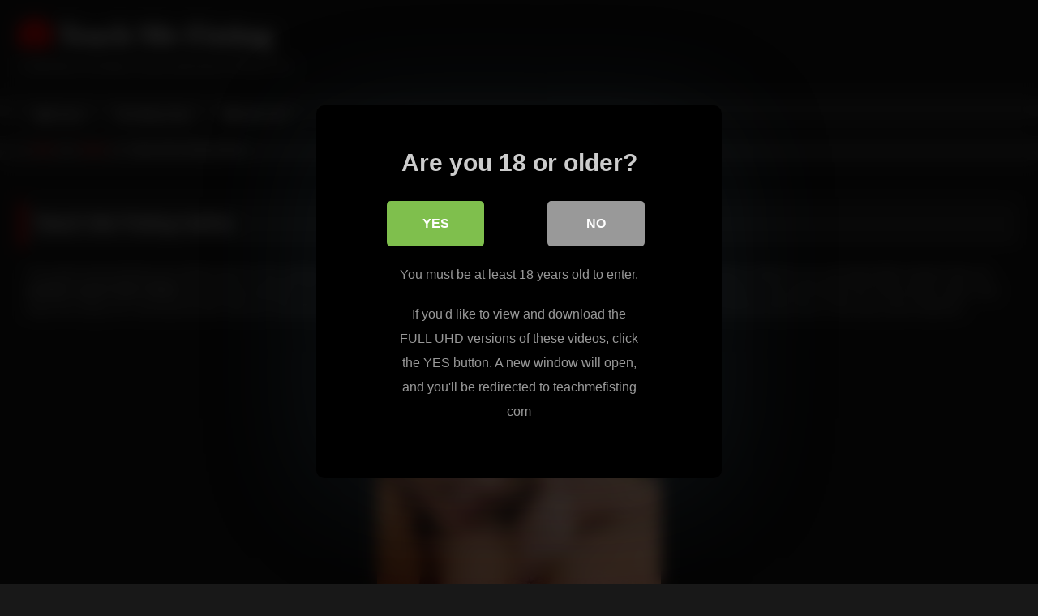

--- FILE ---
content_type: text/html; charset=UTF-8
request_url: https://teachmefisting.org/fisting-kathia/
body_size: 11613
content:
<!DOCTYPE html>


<html lang="en-US">
<head>
<meta charset="UTF-8">
<meta content='width=device-width, initial-scale=1.0, maximum-scale=1.0, user-scalable=0' name='viewport' />
<link rel="profile" href="http://gmpg.org/xfn/11">
<link rel="icon" href="
https://teachmefisting.org/blog/wp-content/uploads/2023/09/faviconV2.png">

<!-- Meta social networks -->

<!-- Meta Facebook -->
<meta property="fb:app_id" content="966242223397117" />
<meta property="og:url" content="https://teachmefisting.org/fisting-kathia/" />
<meta property="og:type" content="article" />
<meta property="og:title" content="Teach Me Fisting Kathia" />
<meta property="og:description" content="This week teachmefisting has Kathia back for this sizzling hot scene. teach me fisting knew that the new girl needed a pair of guiding hands to help her out, and what better teacher than our resident expert fister Kathia. Nikki always wanted to do a hard fisting on herself for some time now, but just..." />
<meta property="og:image" content="https://teachmefisting.org/blog/wp-content/uploads/2012/12/kinkyblondesfistingeachother-e1694074047265.jpg" />
<meta property="og:image:width" content="200" />
<meta property="og:image:height" content="200" />

<!-- Meta Twitter -->
<meta name="twitter:card" content="summary">
<!--<meta name="twitter:site" content="@site_username">-->
<meta name="twitter:title" content="Teach Me Fisting Kathia">
<meta name="twitter:description" content="This week teachmefisting has Kathia back for this sizzling hot scene. teach me fisting knew that the new girl needed a pair of guiding hands to help her out, and what better teacher than our resident expert fister Kathia. Nikki always wanted to do a hard fisting on herself for some time now, but just...">
<!--<meta name="twitter:creator" content="@creator_username">-->
<meta name="twitter:image" content="https://teachmefisting.org/blog/wp-content/uploads/2012/12/kinkyblondesfistingeachother-e1694074047265.jpg">
<!--<meta name="twitter:domain" content="YourDomain.com">-->

<!-- Temp Style -->
<style>
	.post-thumbnail {
		padding-bottom: 56.25%;
	}
	.post-thumbnail .wpst-trailer,
	.post-thumbnail img {
		object-fit: fill;
	}

	.video-debounce-bar {
		background: #ff0000!important;
	}

			@import url(https://fonts.googleapis.com/css?family=Open+Sans);
			
			button,
		.button,
		input[type="button"],
		input[type="reset"],
		input[type="submit"],
		.label,
		.label:visited,
		.pagination ul li a,
		.widget_categories ul li a,
		.comment-reply-link,
		a.tag-cloud-link,
		.template-actors li a {
			background: -moz-linear-gradient(top, rgba(0,0,0,0.3) 0%, rgba(0,0,0,0) 70%); /* FF3.6-15 */
			background: -webkit-linear-gradient(top, rgba(0,0,0,0.3) 0%,rgba(0,0,0,0) 70%); /* Chrome10-25,Safari5.1-6 */
			background: linear-gradient(to bottom, rgba(0,0,0,0.3) 0%,rgba(0,0,0,0) 70%); /* W3C, IE10+, FF16+, Chrome26+, Opera12+, Safari7+ */
			filter: progid:DXImageTransform.Microsoft.gradient( startColorstr='#a62b2b2b', endColorstr='#00000000',GradientType=0 ); /* IE6-9 */
			-moz-box-shadow: 0 1px 6px 0 rgba(0, 0, 0, 0.12);
			-webkit-box-shadow: 0 1px 6px 0 rgba(0, 0, 0, 0.12);
			-o-box-shadow: 0 1px 6px 0 rgba(0, 0, 0, 0.12);
			box-shadow: 0 1px 6px 0 rgba(0, 0, 0, 0.12);
		}
		input[type="text"],
		input[type="email"],
		input[type="url"],
		input[type="password"],
		input[type="search"],
		input[type="number"],
		input[type="tel"],
		input[type="range"],
		input[type="date"],
		input[type="month"],
		input[type="week"],
		input[type="time"],
		input[type="datetime"],
		input[type="datetime-local"],
		input[type="color"],
		select,
		textarea,
		.wp-editor-container {
			-moz-box-shadow: 0 0 1px rgba(255, 255, 255, 0.3), 0 0 5px black inset;
			-webkit-box-shadow: 0 0 1px rgba(255, 255, 255, 0.3), 0 0 5px black inset;
			-o-box-shadow: 0 0 1px rgba(255, 255, 255, 0.3), 0 0 5px black inset;
			box-shadow: 0 0 1px rgba(255, 255, 255, 0.3), 0 0 5px black inset;
		}
		#site-navigation {
			background: #222222;
			background: -moz-linear-gradient(top, #222222 0%, #333333 50%, #222222 51%, #151515 100%);
			background: -webkit-linear-gradient(top, #222222 0%,#333333 50%,#222222 51%,#151515 100%);
			background: linear-gradient(to bottom, #222222 0%,#333333 50%,#222222 51%,#151515 100%);
			filter: progid:DXImageTransform.Microsoft.gradient( startColorstr='#222222', endColorstr='#151515',GradientType=0 );
			-moz-box-shadow: 0 6px 6px 0 rgba(0, 0, 0, 0.12);
			-webkit-box-shadow: 0 6px 6px 0 rgba(0, 0, 0, 0.12);
			-o-box-shadow: 0 6px 6px 0 rgba(0, 0, 0, 0.12);
			box-shadow: 0 6px 6px 0 rgba(0, 0, 0, 0.12);
		}
		#site-navigation > ul > li:hover > a,
		#site-navigation ul li.current-menu-item a {
			background: -moz-linear-gradient(top, rgba(0,0,0,0.3) 0%, rgba(0,0,0,0) 70%);
			background: -webkit-linear-gradient(top, rgba(0,0,0,0.3) 0%,rgba(0,0,0,0) 70%);
			background: linear-gradient(to bottom, rgba(0,0,0,0.3) 0%,rgba(0,0,0,0) 70%);
			filter: progid:DXImageTransform.Microsoft.gradient( startColorstr='#a62b2b2b', endColorstr='#00000000',GradientType=0 );
			-moz-box-shadow: inset 0px 0px 2px 0px #000000;
			-webkit-box-shadow: inset 0px 0px 2px 0px #000000;
			-o-box-shadow: inset 0px 0px 2px 0px #000000;
			box-shadow: inset 0px 0px 2px 0px #000000;
			filter:progid:DXImageTransform.Microsoft.Shadow(color=#000000, Direction=NaN, Strength=2);
		}
		.rating-bar,
		.categories-list .thumb-block .entry-header,
		.actors-list .thumb-block .entry-header,
		#filters .filters-select,
		#filters .filters-options {
			background: -moz-linear-gradient(top, rgba(0,0,0,0.3) 0%, rgba(0,0,0,0) 70%); /* FF3.6-15 */
			background: -webkit-linear-gradient(top, rgba(0,0,0,0.3) 0%,rgba(0,0,0,0) 70%); /* Chrome10-25,Safari5.1-6 */
			background: linear-gradient(to bottom, rgba(0,0,0,0.3) 0%,rgba(0,0,0,0) 70%); /* W3C, IE10+, FF16+, Chrome26+, Opera12+, Safari7+ */
			-moz-box-shadow: inset 0px 0px 2px 0px #000000;
			-webkit-box-shadow: inset 0px 0px 2px 0px #000000;
			-o-box-shadow: inset 0px 0px 2px 0px #000000;
			box-shadow: inset 0px 0px 2px 0px #000000;
			filter:progid:DXImageTransform.Microsoft.Shadow(color=#000000, Direction=NaN, Strength=2);
		}
		.breadcrumbs-area {
			background: -moz-linear-gradient(top, rgba(0,0,0,0.3) 0%, rgba(0,0,0,0) 70%); /* FF3.6-15 */
			background: -webkit-linear-gradient(top, rgba(0,0,0,0.3) 0%,rgba(0,0,0,0) 70%); /* Chrome10-25,Safari5.1-6 */
			background: linear-gradient(to bottom, rgba(0,0,0,0.3) 0%,rgba(0,0,0,0) 70%); /* W3C, IE10+, FF16+, Chrome26+, Opera12+, Safari7+ */
		}
	
	.site-title a {
		font-family: Open Sans;
		font-size: 36px;
	}
	.site-branding .logo img {
		max-width: 300px;
		max-height: 120px;
		margin-top: 0px;
		margin-left: 0px;
	}
	a,
	.site-title a i,
	.thumb-block:hover .rating-bar i,
	.categories-list .thumb-block:hover .entry-header .cat-title:before,
	.required,
	.like #more:hover i,
	.dislike #less:hover i,
	.top-bar i:hover,
	.main-navigation .menu-item-has-children > a:after,
	.menu-toggle i,
	.main-navigation.toggled li:hover > a,
	.main-navigation.toggled li.focus > a,
	.main-navigation.toggled li.current_page_item > a,
	.main-navigation.toggled li.current-menu-item > a,
	#filters .filters-select:after,
	.morelink i,
	.top-bar .membership a i,
	.thumb-block:hover .photos-count i {
		color: #ff0000;
	}
	button,
	.button,
	input[type="button"],
	input[type="reset"],
	input[type="submit"],
	.label,
	.pagination ul li a.current,
	.pagination ul li a:hover,
	body #filters .label.secondary.active,
	.label.secondary:hover,
	.main-navigation li:hover > a,
	.main-navigation li.focus > a,
	.main-navigation li.current_page_item > a,
	.main-navigation li.current-menu-item > a,
	.widget_categories ul li a:hover,
	.comment-reply-link,
	a.tag-cloud-link:hover,
	.template-actors li a:hover {
		border-color: #ff0000!important;
		background-color: #ff0000!important;
	}
	.rating-bar-meter,
	.vjs-play-progress,
	#filters .filters-options span:hover,
	.bx-wrapper .bx-controls-direction a,
	.top-bar .social-share a:hover,
	.thumb-block:hover span.hd-video,
	.featured-carousel .slide a:hover span.hd-video,
	.appContainer .ctaButton {
		background-color: #ff0000!important;
	}
	#video-tabs button.tab-link.active,
	.title-block,
	.widget-title,
	.page-title,
	.page .entry-title,
	.comments-title,
	.comment-reply-title,
	.morelink:hover {
		border-color: #ff0000!important;
	}

	/* Small desktops ----------- */
	@media only screen  and (min-width : 64.001em) and (max-width : 84em) {
		#main .thumb-block {
			width: 33.33%!important;
		}
	}

	/* Desktops and laptops ----------- */
	@media only screen  and (min-width : 84.001em) {
		#main .thumb-block {
			width: 33.33%!important;
		}
	}

</style>

<!-- Google Analytics -->

<!-- Meta Verification -->
<meta name="rating" content="adult"/>
<meta name="RATING" content="RTA-5042-1996-1400-1577-RTA" />
<script src="https://analytics.ahrefs.com/analytics.js" data-key="tKi3Tsqz1LVCcKIUwnJENA" async></script>

<style>
			#dclm_modal_screen {
			background-color: rgba(0,0,0,0.8);
		}
		#dclm_modal_content {
			background-color: #000;
		}
		#dclm_modal_content h2 {
			color: #ccc;
		}
		#dclm_modal_content p {
			color: #999;
		}
		#dclm_modal_content nav .av_go {
		background-color: #7fbf4d!important;
	}
	#dclm_modal_content nav .av_no {
		background-color: #999999!important;
	}
	#dclm-logo img {
		opacity: 0.5;
	}
			</style>


<meta name='robots' content='index, follow, max-image-preview:large, max-snippet:-1, max-video-preview:-1' />

	<!-- This site is optimized with the Yoast SEO plugin v26.6 - https://yoast.com/wordpress/plugins/seo/ -->
	<title>Teach Me Fisting Kathia</title>
	<link rel="canonical" href="https://teachmefisting.org/fisting-kathia/" />
	<meta property="og:locale" content="en_US" />
	<meta property="og:type" content="article" />
	<meta property="og:title" content="Teach Me Fisting Kathia" />
	<meta property="og:description" content="This week teachmefisting has Kathia back for this sizzling hot scene. teach me fisting knew that the new girl needed a pair of guiding hands to help her out, and what better teacher than our resident expert fister Kathia. Nikki always wanted to do a hard fisting on herself for some time now, but just [&hellip;]" />
	<meta property="og:url" content="https://teachmefisting.org/fisting-kathia/" />
	<meta property="og:site_name" content="Teach Me Fisting" />
	<meta property="article:published_time" content="2023-09-06T23:42:23+00:00" />
	<meta property="article:modified_time" content="2023-09-07T08:07:42+00:00" />
	<meta property="og:image" content="https://teachmefisting.org/blog/wp-content/uploads/2012/12/kinkyblondesfistingeachother-e1694074047265.jpg" />
	<meta property="og:image:width" content="350" />
	<meta property="og:image:height" content="197" />
	<meta property="og:image:type" content="image/jpeg" />
	<meta name="author" content="The Darker" />
	<meta name="twitter:card" content="summary_large_image" />
	<script type="application/ld+json" class="yoast-schema-graph">{"@context":"https://schema.org","@graph":[{"@type":"WebPage","@id":"https://teachmefisting.org/fisting-kathia/","url":"https://teachmefisting.org/fisting-kathia/","name":"Teach Me Fisting Kathia","isPartOf":{"@id":"https://teachmefisting.org/#website"},"primaryImageOfPage":{"@id":"https://teachmefisting.org/fisting-kathia/#primaryimage"},"image":{"@id":"https://teachmefisting.org/fisting-kathia/#primaryimage"},"thumbnailUrl":"https://teachmefisting.org/blog/wp-content/uploads/2012/12/kinkyblondesfistingeachother-e1694074047265.jpg","datePublished":"2023-09-06T23:42:23+00:00","dateModified":"2023-09-07T08:07:42+00:00","author":{"@id":"https://teachmefisting.org/#/schema/person/9724f59bcefd10a495d650e1385a4250"},"inLanguage":"en-US","potentialAction":[{"@type":"ReadAction","target":["https://teachmefisting.org/fisting-kathia/"]}]},{"@type":"ImageObject","inLanguage":"en-US","@id":"https://teachmefisting.org/fisting-kathia/#primaryimage","url":"https://teachmefisting.org/blog/wp-content/uploads/2012/12/kinkyblondesfistingeachother-e1694074047265.jpg","contentUrl":"https://teachmefisting.org/blog/wp-content/uploads/2012/12/kinkyblondesfistingeachother-e1694074047265.jpg","width":350,"height":197},{"@type":"WebSite","@id":"https://teachmefisting.org/#website","url":"https://teachmefisting.org/","name":"Teach Me Fisting","description":"Collection of Deep Pussy and Anal Fisting Porn","potentialAction":[{"@type":"SearchAction","target":{"@type":"EntryPoint","urlTemplate":"https://teachmefisting.org/?s={search_term_string}"},"query-input":{"@type":"PropertyValueSpecification","valueRequired":true,"valueName":"search_term_string"}}],"inLanguage":"en-US"},{"@type":"Person","@id":"https://teachmefisting.org/#/schema/person/9724f59bcefd10a495d650e1385a4250","name":"The Darker","image":{"@type":"ImageObject","inLanguage":"en-US","@id":"https://teachmefisting.org/#/schema/person/image/","url":"https://secure.gravatar.com/avatar/9786a69b9db080ede44197bce73e2fea9da8e09af2ea887b0170a9dd97e654cf?s=96&d=mm&r=g","contentUrl":"https://secure.gravatar.com/avatar/9786a69b9db080ede44197bce73e2fea9da8e09af2ea887b0170a9dd97e654cf?s=96&d=mm&r=g","caption":"The Darker"}}]}</script>
	<!-- / Yoast SEO plugin. -->


<link rel='dns-prefetch' href='//vjs.zencdn.net' />
<link rel='dns-prefetch' href='//unpkg.com' />
<link rel="alternate" type="application/rss+xml" title="Teach Me Fisting &raquo; Feed" href="https://teachmefisting.org/feed/" />
<style id='wp-img-auto-sizes-contain-inline-css' type='text/css'>
img:is([sizes=auto i],[sizes^="auto," i]){contain-intrinsic-size:3000px 1500px}
/*# sourceURL=wp-img-auto-sizes-contain-inline-css */
</style>
<style id='wp-block-library-inline-css' type='text/css'>
:root{--wp-block-synced-color:#7a00df;--wp-block-synced-color--rgb:122,0,223;--wp-bound-block-color:var(--wp-block-synced-color);--wp-editor-canvas-background:#ddd;--wp-admin-theme-color:#007cba;--wp-admin-theme-color--rgb:0,124,186;--wp-admin-theme-color-darker-10:#006ba1;--wp-admin-theme-color-darker-10--rgb:0,107,160.5;--wp-admin-theme-color-darker-20:#005a87;--wp-admin-theme-color-darker-20--rgb:0,90,135;--wp-admin-border-width-focus:2px}@media (min-resolution:192dpi){:root{--wp-admin-border-width-focus:1.5px}}.wp-element-button{cursor:pointer}:root .has-very-light-gray-background-color{background-color:#eee}:root .has-very-dark-gray-background-color{background-color:#313131}:root .has-very-light-gray-color{color:#eee}:root .has-very-dark-gray-color{color:#313131}:root .has-vivid-green-cyan-to-vivid-cyan-blue-gradient-background{background:linear-gradient(135deg,#00d084,#0693e3)}:root .has-purple-crush-gradient-background{background:linear-gradient(135deg,#34e2e4,#4721fb 50%,#ab1dfe)}:root .has-hazy-dawn-gradient-background{background:linear-gradient(135deg,#faaca8,#dad0ec)}:root .has-subdued-olive-gradient-background{background:linear-gradient(135deg,#fafae1,#67a671)}:root .has-atomic-cream-gradient-background{background:linear-gradient(135deg,#fdd79a,#004a59)}:root .has-nightshade-gradient-background{background:linear-gradient(135deg,#330968,#31cdcf)}:root .has-midnight-gradient-background{background:linear-gradient(135deg,#020381,#2874fc)}:root{--wp--preset--font-size--normal:16px;--wp--preset--font-size--huge:42px}.has-regular-font-size{font-size:1em}.has-larger-font-size{font-size:2.625em}.has-normal-font-size{font-size:var(--wp--preset--font-size--normal)}.has-huge-font-size{font-size:var(--wp--preset--font-size--huge)}.has-text-align-center{text-align:center}.has-text-align-left{text-align:left}.has-text-align-right{text-align:right}.has-fit-text{white-space:nowrap!important}#end-resizable-editor-section{display:none}.aligncenter{clear:both}.items-justified-left{justify-content:flex-start}.items-justified-center{justify-content:center}.items-justified-right{justify-content:flex-end}.items-justified-space-between{justify-content:space-between}.screen-reader-text{border:0;clip-path:inset(50%);height:1px;margin:-1px;overflow:hidden;padding:0;position:absolute;width:1px;word-wrap:normal!important}.screen-reader-text:focus{background-color:#ddd;clip-path:none;color:#444;display:block;font-size:1em;height:auto;left:5px;line-height:normal;padding:15px 23px 14px;text-decoration:none;top:5px;width:auto;z-index:100000}html :where(.has-border-color){border-style:solid}html :where([style*=border-top-color]){border-top-style:solid}html :where([style*=border-right-color]){border-right-style:solid}html :where([style*=border-bottom-color]){border-bottom-style:solid}html :where([style*=border-left-color]){border-left-style:solid}html :where([style*=border-width]){border-style:solid}html :where([style*=border-top-width]){border-top-style:solid}html :where([style*=border-right-width]){border-right-style:solid}html :where([style*=border-bottom-width]){border-bottom-style:solid}html :where([style*=border-left-width]){border-left-style:solid}html :where(img[class*=wp-image-]){height:auto;max-width:100%}:where(figure){margin:0 0 1em}html :where(.is-position-sticky){--wp-admin--admin-bar--position-offset:var(--wp-admin--admin-bar--height,0px)}@media screen and (max-width:600px){html :where(.is-position-sticky){--wp-admin--admin-bar--position-offset:0px}}

/*# sourceURL=wp-block-library-inline-css */
</style><style id='global-styles-inline-css' type='text/css'>
:root{--wp--preset--aspect-ratio--square: 1;--wp--preset--aspect-ratio--4-3: 4/3;--wp--preset--aspect-ratio--3-4: 3/4;--wp--preset--aspect-ratio--3-2: 3/2;--wp--preset--aspect-ratio--2-3: 2/3;--wp--preset--aspect-ratio--16-9: 16/9;--wp--preset--aspect-ratio--9-16: 9/16;--wp--preset--color--black: #000000;--wp--preset--color--cyan-bluish-gray: #abb8c3;--wp--preset--color--white: #ffffff;--wp--preset--color--pale-pink: #f78da7;--wp--preset--color--vivid-red: #cf2e2e;--wp--preset--color--luminous-vivid-orange: #ff6900;--wp--preset--color--luminous-vivid-amber: #fcb900;--wp--preset--color--light-green-cyan: #7bdcb5;--wp--preset--color--vivid-green-cyan: #00d084;--wp--preset--color--pale-cyan-blue: #8ed1fc;--wp--preset--color--vivid-cyan-blue: #0693e3;--wp--preset--color--vivid-purple: #9b51e0;--wp--preset--gradient--vivid-cyan-blue-to-vivid-purple: linear-gradient(135deg,rgb(6,147,227) 0%,rgb(155,81,224) 100%);--wp--preset--gradient--light-green-cyan-to-vivid-green-cyan: linear-gradient(135deg,rgb(122,220,180) 0%,rgb(0,208,130) 100%);--wp--preset--gradient--luminous-vivid-amber-to-luminous-vivid-orange: linear-gradient(135deg,rgb(252,185,0) 0%,rgb(255,105,0) 100%);--wp--preset--gradient--luminous-vivid-orange-to-vivid-red: linear-gradient(135deg,rgb(255,105,0) 0%,rgb(207,46,46) 100%);--wp--preset--gradient--very-light-gray-to-cyan-bluish-gray: linear-gradient(135deg,rgb(238,238,238) 0%,rgb(169,184,195) 100%);--wp--preset--gradient--cool-to-warm-spectrum: linear-gradient(135deg,rgb(74,234,220) 0%,rgb(151,120,209) 20%,rgb(207,42,186) 40%,rgb(238,44,130) 60%,rgb(251,105,98) 80%,rgb(254,248,76) 100%);--wp--preset--gradient--blush-light-purple: linear-gradient(135deg,rgb(255,206,236) 0%,rgb(152,150,240) 100%);--wp--preset--gradient--blush-bordeaux: linear-gradient(135deg,rgb(254,205,165) 0%,rgb(254,45,45) 50%,rgb(107,0,62) 100%);--wp--preset--gradient--luminous-dusk: linear-gradient(135deg,rgb(255,203,112) 0%,rgb(199,81,192) 50%,rgb(65,88,208) 100%);--wp--preset--gradient--pale-ocean: linear-gradient(135deg,rgb(255,245,203) 0%,rgb(182,227,212) 50%,rgb(51,167,181) 100%);--wp--preset--gradient--electric-grass: linear-gradient(135deg,rgb(202,248,128) 0%,rgb(113,206,126) 100%);--wp--preset--gradient--midnight: linear-gradient(135deg,rgb(2,3,129) 0%,rgb(40,116,252) 100%);--wp--preset--font-size--small: 13px;--wp--preset--font-size--medium: 20px;--wp--preset--font-size--large: 36px;--wp--preset--font-size--x-large: 42px;--wp--preset--spacing--20: 0.44rem;--wp--preset--spacing--30: 0.67rem;--wp--preset--spacing--40: 1rem;--wp--preset--spacing--50: 1.5rem;--wp--preset--spacing--60: 2.25rem;--wp--preset--spacing--70: 3.38rem;--wp--preset--spacing--80: 5.06rem;--wp--preset--shadow--natural: 6px 6px 9px rgba(0, 0, 0, 0.2);--wp--preset--shadow--deep: 12px 12px 50px rgba(0, 0, 0, 0.4);--wp--preset--shadow--sharp: 6px 6px 0px rgba(0, 0, 0, 0.2);--wp--preset--shadow--outlined: 6px 6px 0px -3px rgb(255, 255, 255), 6px 6px rgb(0, 0, 0);--wp--preset--shadow--crisp: 6px 6px 0px rgb(0, 0, 0);}:where(.is-layout-flex){gap: 0.5em;}:where(.is-layout-grid){gap: 0.5em;}body .is-layout-flex{display: flex;}.is-layout-flex{flex-wrap: wrap;align-items: center;}.is-layout-flex > :is(*, div){margin: 0;}body .is-layout-grid{display: grid;}.is-layout-grid > :is(*, div){margin: 0;}:where(.wp-block-columns.is-layout-flex){gap: 2em;}:where(.wp-block-columns.is-layout-grid){gap: 2em;}:where(.wp-block-post-template.is-layout-flex){gap: 1.25em;}:where(.wp-block-post-template.is-layout-grid){gap: 1.25em;}.has-black-color{color: var(--wp--preset--color--black) !important;}.has-cyan-bluish-gray-color{color: var(--wp--preset--color--cyan-bluish-gray) !important;}.has-white-color{color: var(--wp--preset--color--white) !important;}.has-pale-pink-color{color: var(--wp--preset--color--pale-pink) !important;}.has-vivid-red-color{color: var(--wp--preset--color--vivid-red) !important;}.has-luminous-vivid-orange-color{color: var(--wp--preset--color--luminous-vivid-orange) !important;}.has-luminous-vivid-amber-color{color: var(--wp--preset--color--luminous-vivid-amber) !important;}.has-light-green-cyan-color{color: var(--wp--preset--color--light-green-cyan) !important;}.has-vivid-green-cyan-color{color: var(--wp--preset--color--vivid-green-cyan) !important;}.has-pale-cyan-blue-color{color: var(--wp--preset--color--pale-cyan-blue) !important;}.has-vivid-cyan-blue-color{color: var(--wp--preset--color--vivid-cyan-blue) !important;}.has-vivid-purple-color{color: var(--wp--preset--color--vivid-purple) !important;}.has-black-background-color{background-color: var(--wp--preset--color--black) !important;}.has-cyan-bluish-gray-background-color{background-color: var(--wp--preset--color--cyan-bluish-gray) !important;}.has-white-background-color{background-color: var(--wp--preset--color--white) !important;}.has-pale-pink-background-color{background-color: var(--wp--preset--color--pale-pink) !important;}.has-vivid-red-background-color{background-color: var(--wp--preset--color--vivid-red) !important;}.has-luminous-vivid-orange-background-color{background-color: var(--wp--preset--color--luminous-vivid-orange) !important;}.has-luminous-vivid-amber-background-color{background-color: var(--wp--preset--color--luminous-vivid-amber) !important;}.has-light-green-cyan-background-color{background-color: var(--wp--preset--color--light-green-cyan) !important;}.has-vivid-green-cyan-background-color{background-color: var(--wp--preset--color--vivid-green-cyan) !important;}.has-pale-cyan-blue-background-color{background-color: var(--wp--preset--color--pale-cyan-blue) !important;}.has-vivid-cyan-blue-background-color{background-color: var(--wp--preset--color--vivid-cyan-blue) !important;}.has-vivid-purple-background-color{background-color: var(--wp--preset--color--vivid-purple) !important;}.has-black-border-color{border-color: var(--wp--preset--color--black) !important;}.has-cyan-bluish-gray-border-color{border-color: var(--wp--preset--color--cyan-bluish-gray) !important;}.has-white-border-color{border-color: var(--wp--preset--color--white) !important;}.has-pale-pink-border-color{border-color: var(--wp--preset--color--pale-pink) !important;}.has-vivid-red-border-color{border-color: var(--wp--preset--color--vivid-red) !important;}.has-luminous-vivid-orange-border-color{border-color: var(--wp--preset--color--luminous-vivid-orange) !important;}.has-luminous-vivid-amber-border-color{border-color: var(--wp--preset--color--luminous-vivid-amber) !important;}.has-light-green-cyan-border-color{border-color: var(--wp--preset--color--light-green-cyan) !important;}.has-vivid-green-cyan-border-color{border-color: var(--wp--preset--color--vivid-green-cyan) !important;}.has-pale-cyan-blue-border-color{border-color: var(--wp--preset--color--pale-cyan-blue) !important;}.has-vivid-cyan-blue-border-color{border-color: var(--wp--preset--color--vivid-cyan-blue) !important;}.has-vivid-purple-border-color{border-color: var(--wp--preset--color--vivid-purple) !important;}.has-vivid-cyan-blue-to-vivid-purple-gradient-background{background: var(--wp--preset--gradient--vivid-cyan-blue-to-vivid-purple) !important;}.has-light-green-cyan-to-vivid-green-cyan-gradient-background{background: var(--wp--preset--gradient--light-green-cyan-to-vivid-green-cyan) !important;}.has-luminous-vivid-amber-to-luminous-vivid-orange-gradient-background{background: var(--wp--preset--gradient--luminous-vivid-amber-to-luminous-vivid-orange) !important;}.has-luminous-vivid-orange-to-vivid-red-gradient-background{background: var(--wp--preset--gradient--luminous-vivid-orange-to-vivid-red) !important;}.has-very-light-gray-to-cyan-bluish-gray-gradient-background{background: var(--wp--preset--gradient--very-light-gray-to-cyan-bluish-gray) !important;}.has-cool-to-warm-spectrum-gradient-background{background: var(--wp--preset--gradient--cool-to-warm-spectrum) !important;}.has-blush-light-purple-gradient-background{background: var(--wp--preset--gradient--blush-light-purple) !important;}.has-blush-bordeaux-gradient-background{background: var(--wp--preset--gradient--blush-bordeaux) !important;}.has-luminous-dusk-gradient-background{background: var(--wp--preset--gradient--luminous-dusk) !important;}.has-pale-ocean-gradient-background{background: var(--wp--preset--gradient--pale-ocean) !important;}.has-electric-grass-gradient-background{background: var(--wp--preset--gradient--electric-grass) !important;}.has-midnight-gradient-background{background: var(--wp--preset--gradient--midnight) !important;}.has-small-font-size{font-size: var(--wp--preset--font-size--small) !important;}.has-medium-font-size{font-size: var(--wp--preset--font-size--medium) !important;}.has-large-font-size{font-size: var(--wp--preset--font-size--large) !important;}.has-x-large-font-size{font-size: var(--wp--preset--font-size--x-large) !important;}
/*# sourceURL=global-styles-inline-css */
</style>

<style id='classic-theme-styles-inline-css' type='text/css'>
/*! This file is auto-generated */
.wp-block-button__link{color:#fff;background-color:#32373c;border-radius:9999px;box-shadow:none;text-decoration:none;padding:calc(.667em + 2px) calc(1.333em + 2px);font-size:1.125em}.wp-block-file__button{background:#32373c;color:#fff;text-decoration:none}
/*# sourceURL=/wp-includes/css/classic-themes.min.css */
</style>
<link rel='stylesheet' id='wpst_style-css' href='https://teachmefisting.org/blog/wp-content/themes/retrotube/style.css?ver=1.7.2' type='text/css' media='all' />
<link rel='stylesheet' id='child-style-css' href='https://teachmefisting.org/blog/wp-content/themes/retrotube-child/style.css?ver=1.0.0' type='text/css' media='all' />
<link rel='stylesheet' id='wpst-font-awesome-css' href='https://teachmefisting.org/blog/wp-content/themes/retrotube/assets/stylesheets/font-awesome/css/font-awesome.min.css?ver=4.7.0' type='text/css' media='all' />
<link rel='stylesheet' id='wpst-videojs-style-css' href='//vjs.zencdn.net/7.8.4/video-js.css?ver=7.8.4' type='text/css' media='all' />
<link rel='stylesheet' id='wpst-style-css' href='https://teachmefisting.org/blog/wp-content/themes/retrotube-child/style.css?ver=1.0.0.1694007648' type='text/css' media='all' />
<link rel='stylesheet' id='dclm-disclaimer-style-css' href='https://teachmefisting.org/blog/wp-content/plugins/wps-disclaimer/public/assets/css/disclaimer.css?ver=1.5.0' type='text/css' media='all' />
<script type="text/javascript" src="https://teachmefisting.org/blog/wp-includes/js/jquery/jquery.min.js?ver=3.7.1" id="jquery-core-js"></script>
<script type="text/javascript" src="https://teachmefisting.org/blog/wp-includes/js/jquery/jquery-migrate.min.js?ver=3.4.1" id="jquery-migrate-js"></script>
</head>

<body
class="wp-singular post-template-default single single-post postid-8 single-format-video wp-embed-responsive wp-theme-retrotube wp-child-theme-retrotube-child">
<div id="page">
	<a class="skip-link screen-reader-text" href="#content">Skip to content</a>

	<header id="masthead" class="site-header" role="banner">

		
		<div class="site-branding row">
			<div class="logo">
															<p class="site-title"><a href="https://teachmefisting.org/" rel="home">
																  							<i class="fa fa-camera"></i> 	Teach Me Fisting</a></p>
										
									<p class="site-description">
											Collection of Deep Pussy and Anal Fisting Porn</p>
							</div>
								</div><!-- .site-branding -->

		<nav id="site-navigation" class="main-navigation
		" role="navigation">
			<div id="head-mobile"></div>
			<div class="button-nav"></div>
			<ul id="menu-main-menu" class="row"><li id="menu-item-141" class="home-icon menu-item menu-item-type-custom menu-item-object-custom menu-item-home menu-item-141"><a href="https://teachmefisting.org">Home</a></li>
<li id="menu-item-146" class="link-icon menu-item menu-item-type-custom menu-item-object-custom menu-item-146"><a href="https://teachmefisting.org/go">Official Site</a></li>
<li id="menu-item-147" class="trophy-icon menu-item menu-item-type-custom menu-item-object-custom menu-item-147"><a href="https://teachmefisting.org/deal">80% OFF</a></li>
</ul>		</nav><!-- #site-navigation -->

		<div class="clear"></div>

			</header><!-- #masthead -->

	<div class="breadcrumbs-area"><div class="row"><div id="breadcrumbs"><a href="https://teachmefisting.org">Home</a><span class="separator"><i class="fa fa-caret-right"></i></span><a href="https://teachmefisting.org/videos/">Videos</a><span class="separator"><i class="fa fa-caret-right"></i></span><span class="current">Teach Me Fisting Kathia</span></div></div></div>
	
	<div id="content" class="site-content row">
	<div id="primary" class="content-area ">
		<main id="main" class="site-main " role="main">

		
<article id="post-8" class="post-8 post type-post status-publish format-video has-post-thumbnail hentry category-videos post_format-post-format-video" itemprop="video" itemscope itemtype="http://schema.org/VideoObject">
	<header class="entry-header">

<!-- H1 -->
		<div class="title-block box-shadow">
			<h1 class="entry-title" itemprop="name">Teach Me Fisting Kathia</h1>		</div>

<!-- video player -->
		<div class="video-player"><meta itemprop="author" content="The Darker" /><meta itemprop="name" content="Teach Me Fisting Kathia" /><meta itemprop="description" content="Teach Me Fisting Kathia" /><meta itemprop="description" content="This week teachmefisting has Kathia back for this sizzling hot scene. teach me fisting knew that the new girl needed a pair of guiding hands to help her out, and what better teacher than our resident expert fister Kathia. Nikki always wanted to do a hard fisting on herself for some time now, but just didn’t know how to do it properly. Lucky with Kathia she knows what’s what. Lets hope she enjoys her new learned skill. See you next time guys and gals, but for now let’s just focus on the two very hot and horny babes that we have here in this sexy scene shall we?


Like we said Kathia is the expert in the fisting pleasure at femdomempire free department, and today she has over a good fuck buddy of hers to teach her the intricacies as well. Take the time to see the sexy and hot babes start off with some nice and passionate kissing to set the mood a little bit better, and then see your expert blonde as she guides her friend's hand inside her very own sexy and wet pussy that was eager for action today. Enjoy seeing the babe moan as Kathia teaches her how to fist fuck herself any time she wants and have fun with the lovely scene. We will be back next week with some more fresh and hot content as usual for you guys!
Watch this stunning blonde giving fisting lessons! " /><meta itemprop="duration" content="P0DT0H0M0S" /><meta itemprop="thumbnailUrl" content="https://teachmefisting.org/blog/wp-content/uploads/2012/12/kinkyblondesfistingeachother-e1694074047265.jpg" /><meta itemprop="uploadDate" content="2023-09-06T23:42:23+00:00" /></div>
<!-- button -->

		<div class="clear"></div>

	</header><!-- .entry-header -->

<!-- content -->

	<div class="entry-content">

		<div class="tab-content">

			<!-- description -->

			<div id="video-about" class="width">
					<div class="video-description">
													<div class="desc 
							">
								<p>This week teachmefisting has Kathia back for this sizzling hot scene. teach me fisting knew that the new girl needed a pair of guiding hands to help her out, and what better teacher than our <strong>resident expert fister Kathia</strong>. Nikki always wanted to do a hard fisting on herself for some time now, but just didn’t know how to do it properly. Lucky with Kathia she knows what’s what. Lets hope she enjoys her new learned skill. See you next time guys and gals, but for now let’s just focus on the two very hot and horny babes that we have here in this sexy scene shall we?</p>
<p><img decoding="async" style="display: block; float: none; margin-left: auto; margin-right: auto; border-width: 0px;" title="kinky-blondes-fisting-each-other" src="https://teachmefisting.org/blog/wp-content/uploads/2012/12/kinkyblondesfistingeachother.jpg" alt="kinky-blondes-fisting-each-other" width="350" height="500" border="0" /><br />
Like we said Kathia is the expert in the fisting pleasure at <a href="https://porninsights.com/femdom-empire/">femdomempire free</a> department, and today she has over a good fuck buddy of hers to teach her the intricacies as well. Take the time to see the sexy and hot babes start off with some nice and passionate kissing to set the mood a little bit better, and then see your expert blonde as she guides her friend&#8217;s hand inside her very own sexy and wet pussy that was eager for action today. Enjoy seeing the babe moan as Kathia teaches her how to fist fuck herself any time she wants and have fun with the lovely scene. We will be back next week with some more fresh and hot content as usual for you guys!</p>
<p align="center"><span style="font-size: x-large;"><a href="https://teachmefisting.org/go">Watch this stunning blonde giving fisting lessons!</a> </span></p>
							</div>
											</div>

				<!-- date -->

								<!-- actors -->
				
				
				<!-- category -->

									<div class="tags">
						<div class="tags-list"></div>					</div>
							</div>
		</div>
	</div>
<!-- .entry-content -->

<div class="clear"></div>

<!-- ads -->

		
		
	<div class="under-video-block">
								<h2 class="widget-title">More Porn</h2>

			<div>
			
<article data-video-uid="1" data-post-id="294" class="loop-video thumb-block full-width post-294 post type-post status-publish format-video has-post-thumbnail hentry category-videos tag-big-tits tag-blonde tag-brunette tag-lesbian tag-natural-tits post_format-post-format-video actors-lexi-dona actors-nikki-dream">
	<a href="https://teachmefisting.org/nikki-dream-lexi-donna-dominance/" title="Nikki Dream Gets Dominated by Lexi Donna in TeachMeFisting">
		<div class="post-thumbnail">
			<div class="post-thumbnail-container"><img width="300" height="168.75" data-src="https://teachmefisting.org/blog/wp-content/uploads/2023/10/65522_01_120sec_00-640x360.jpg" alt="Nikki Dream Gets Dominated by Lexi Donna in TeachMeFisting"></div>											</div>
				<header class="entry-header">
			<span>Nikki Dream Gets Dominated by Lexi Donna in TeachMeFisting</span>
		</header>
	</a>
</article>

<article data-video-uid="2" data-post-id="306" class="loop-video thumb-block full-width post-306 post type-post status-publish format-video has-post-thumbnail hentry category-videos tag-anal tag-big-tits tag-blonde tag-brunette tag-fetish tag-lesbian tag-masturbation tag-natural-tits tag-straight post_format-post-format-video actors-cathy-heaven actors-nikky-thorne">
	<a href="https://teachmefisting.org/cathy-heaven-nikky-thorne-pleasure-kings/" title="Cathy Heaven and Nikky Thorne: Masters of Pleasure">
		<div class="post-thumbnail">
			<div class="post-thumbnail-container"><img width="300" height="168.75" data-src="https://teachmefisting.org/blog/wp-content/uploads/2023/10/64770_01_120sec_00-640x360.jpg" alt="Cathy Heaven and Nikky Thorne: Masters of Pleasure"></div>											</div>
				<header class="entry-header">
			<span>Cathy Heaven and Nikky Thorne: Masters of Pleasure</span>
		</header>
	</a>
</article>

<article data-video-uid="3" data-post-id="368" class="loop-video thumb-block full-width post-368 post type-post status-publish format-video has-post-thumbnail hentry category-videos tag-big-tits tag-blonde tag-fetish tag-lesbian post_format-post-format-video actors-lola-myluv actors-nicole-jean">
	<a href="https://teachmefisting.org/dido-angel-nicole-jean-sensual-pleasure/" title="Dido Angel and Nicole Jean: Sensual Pleasure on TeachMe Fisting Experience">
		<div class="post-thumbnail">
			<div class="post-thumbnail-container"><img width="300" height="168.75" data-src="https://teachmefisting.org/blog/wp-content/uploads/2023/10/47904_01_120sec_00-640x360.jpg" alt="Dido Angel and Nicole Jean: Sensual Pleasure on TeachMe Fisting Experience"></div>											</div>
				<header class="entry-header">
			<span>Dido Angel and Nicole Jean: Sensual Pleasure on TeachMe Fisting Experience</span>
		</header>
	</a>
</article>

<article data-video-uid="4" data-post-id="234" class="loop-video thumb-block full-width post-234 post type-post status-publish format-video has-post-thumbnail hentry category-videos tag-blonde tag-fetish tag-fisting tag-lesbian tag-lingerie tag-masturbation tag-natural-tits tag-petite tag-pussy-eating tag-rimming tag-small-tits post_format-post-format-video actors-nesty actors-sarah-cute">
	<a href="https://teachmefisting.org/nesty-sarah-cute-explore-pleasure-depths/" title="Nesty &#038; Sarah Cute Explore Pleasure Depths">
		<div class="post-thumbnail">
			<div class="post-thumbnail-container"><img width="300" height="168.75" data-src="https://teachmefisting.org/blog/wp-content/uploads/2023/10/70130_01_120sec_00-640x360.jpg" alt="Nesty &#038; Sarah Cute Explore Pleasure Depths"></div>											</div>
				<header class="entry-header">
			<span>Nesty &#038; Sarah Cute Explore Pleasure Depths</span>
		</header>
	</a>
</article>

<article data-video-uid="5" data-post-id="350" class="loop-video thumb-block full-width post-350 post type-post status-publish format-video has-post-thumbnail hentry category-videos tag-blonde tag-fetish tag-lesbian tag-lingerie tag-masturbation tag-natural-tits tag-petite tag-small-tits tag-straight post_format-post-format-video actors-alessandra-jane actors-cherry-kiss">
	<a href="https://teachmefisting.org/alessandra-and-chary-naughty-blondes-deep-and-wide/" title="Alessandra and Chary: Two Naughty Blondes Exploring Depth and Width">
		<div class="post-thumbnail">
			<div class="post-thumbnail-container"><img width="300" height="168.75" data-src="https://teachmefisting.org/blog/wp-content/uploads/2023/10/47998_01_120sec_00-640x360.jpg" alt="Alessandra and Chary: Two Naughty Blondes Exploring Depth and Width"></div>											</div>
				<header class="entry-header">
			<span>Alessandra and Chary: Two Naughty Blondes Exploring Depth and Width</span>
		</header>
	</a>
</article>

<article data-video-uid="6" data-post-id="226" class="loop-video thumb-block full-width post-226 post type-post status-publish format-video has-post-thumbnail hentry category-videos tag-blonde tag-fetish tag-fisting tag-lesbian tag-natural-tits tag-pussy-eating tag-rimming tag-straight post_format-post-format-video actors-nesty actors-zazie-skymm">
	<a href="https://teachmefisting.org/nesty-and-zazie-skymm-exquisite-blondes-fisting-elegantly/" title="Nesty and Zazie Skymm: Exquisite Blondes Display Elegant Techniques">
		<div class="post-thumbnail">
			<div class="post-thumbnail-container"><img width="300" height="168.75" data-src="https://teachmefisting.org/blog/wp-content/uploads/2023/10/70134_01_120sec_00-640x360.jpg" alt="Nesty and Zazie Skymm: Exquisite Blondes Display Elegant Techniques"></div>											</div>
				<header class="entry-header">
			<span>Nesty and Zazie Skymm: Exquisite Blondes Display Elegant Techniques</span>
		</header>
	</a>
</article>

<article data-video-uid="7" data-post-id="364" class="loop-video thumb-block full-width post-364 post type-post status-publish format-video has-post-thumbnail hentry category-videos tag-black-hair tag-blonde tag-brunette tag-fetish tag-lesbian tag-lingerie tag-straight post_format-post-format-video actors-karolina-rose actors-lola-myluv">
	<a href="https://teachmefisting.org/dido-and-karolina-dive-deep-living-room-parlour/" title="Dido and Karolina Dive Deep in Living Room Parlour">
		<div class="post-thumbnail">
			<div class="post-thumbnail-container"><img width="300" height="168.75" data-src="https://teachmefisting.org/blog/wp-content/uploads/2023/10/47906_01_120sec_00-640x360.jpg" alt="Dido and Karolina Dive Deep in Living Room Parlour"></div>											</div>
				<header class="entry-header">
			<span>Dido and Karolina Dive Deep in Living Room Parlour</span>
		</header>
	</a>
</article>

<article data-video-uid="8" data-post-id="278" class="loop-video thumb-block full-width post-278 post type-post status-publish format-video has-post-thumbnail hentry category-videos tag-blonde tag-brunette tag-fetish tag-lesbian tag-natural-tits tag-small-tits tag-straight post_format-post-format-video actors-miki-torrez actors-vinna-reed">
	<a href="https://teachmefisting.org/vinna-reed-and-miki-torrez-seductive-play/" title="Vinna Reed and Miki Torrez: Seductive Play on TeachMeFisting">
		<div class="post-thumbnail">
			<div class="post-thumbnail-container"><img width="300" height="168.75" data-src="https://teachmefisting.org/blog/wp-content/uploads/2023/10/66249_01_120sec_00-640x360.jpg" alt="Vinna Reed and Miki Torrez: Seductive Play on TeachMeFisting"></div>											</div>
				<header class="entry-header">
			<span>Vinna Reed and Miki Torrez: Seductive Play on TeachMeFisting</span>
		</header>
	</a>
</article>

<article data-video-uid="9" data-post-id="113" class="loop-video thumb-block full-width post-113 post type-post status-publish format-video has-post-thumbnail hentry category-videos post_format-post-format-video">
	<a href="https://teachmefisting.org/deep-pussy-fisting/" title="Deep Pussy Fisting">
		<div class="post-thumbnail">
			<div class="post-thumbnail-container"><img width="300" height="168.75" data-src="https://teachmefisting.org/blog/wp-content/uploads/2014/10/fistingdeep.jpg" alt="Deep Pussy Fisting"></div>											</div>
				<header class="entry-header">
			<span>Deep Pussy Fisting</span>
		</header>
	</a>
</article>

<article data-video-uid="10" data-post-id="318" class="loop-video thumb-block full-width post-318 post type-post status-publish format-video has-post-thumbnail hentry category-videos tag-big-tits tag-black-hair tag-brunette tag-fetish tag-lesbian tag-lingerie tag-natural-tits post_format-post-format-video actors-lexi-dona actors-lucy-li">
	<a href="https://teachmefisting.org/lexi-dona-lucy-li-bliss/" title="Lexi Dona and Lucy Li: Blissful Experience at TeachMeFisting">
		<div class="post-thumbnail">
			<div class="post-thumbnail-container"><img width="300" height="168.75" data-src="https://teachmefisting.org/blog/wp-content/uploads/2023/10/51087_01_120sec_00-640x360.jpg" alt="Lexi Dona and Lucy Li: Blissful Experience at TeachMeFisting"></div>											</div>
				<header class="entry-header">
			<span>Lexi Dona and Lucy Li: Blissful Experience at TeachMeFisting</span>
		</header>
	</a>
</article>

<article data-video-uid="11" data-post-id="11" class="loop-video thumb-block full-width post-11 post type-post status-publish format-video has-post-thumbnail hentry category-videos post_format-post-format-video">
	<a href="https://teachmefisting.org/teaching-sexy-bianka-fisting/" title="Teaching Sexy Bianka Fisting">
		<div class="post-thumbnail">
			<div class="post-thumbnail-container"><img width="300" height="168.75" data-src="https://teachmefisting.org/blog/wp-content/uploads/2012/12/stunningblondeinherfirsttimefistingexperience.jpg" alt="Teaching Sexy Bianka Fisting"></div>											</div>
				<header class="entry-header">
			<span>Teaching Sexy Bianka Fisting</span>
		</header>
	</a>
</article>

<article data-video-uid="12" data-post-id="338" class="loop-video thumb-block full-width post-338 post type-post status-publish format-video has-post-thumbnail hentry category-videos tag-big-tits tag-blonde tag-brunette tag-fetish tag-lesbian tag-lingerie tag-natural-tits tag-straight post_format-post-format-video actors-adela actors-lucy-shine">
	<a href="https://teachmefisting.org/sextreme-pleasure-lucy-shine-fists-adela-ecstasy/" title="Lucy Shine Provides Intense Pleasure to Adela for an Ecstatic Experience">
		<div class="post-thumbnail">
			<div class="post-thumbnail-container"><img width="300" height="168.75" data-src="https://teachmefisting.org/blog/wp-content/uploads/2023/10/48660_01_120sec_00-640x360.jpg" alt="Lucy Shine Provides Intense Pleasure to Adela for an Ecstatic Experience"></div>											</div>
				<header class="entry-header">
			<span>Lucy Shine Provides Intense Pleasure to Adela for an Ecstatic Experience</span>
		</header>
	</a>
</article>
			</div>
						<div class="clear"></div>
			
<div class="show-more-related">
<!-- 
				<a class="button large" href="https://teachmefisting.org/videos/">Show more related videos</a>
			
			 -->
					
	</div>
<div class="clear"></div>



</article><!-- #post-## -->

		</main><!-- #main -->
	</div><!-- #primary -->



</div><!-- #content -->

<footer id="colophon" class="site-footer
" role="contentinfo">
	<div class="row">
									<div class="one-column-footer">
				<section id="enhancedtextwidget-2" class="widget widget_text enhanced-text-widget"><div class="textwidget widget-text"></div></section>			</div>
		
		<div class="clear"></div>

		
					<div class="footer-menu-container">
				<div class="menu-footer-menu-container"><ul id="menu-footer-menu" class="menu"><li id="menu-item-152" class="menu-item menu-item-type-custom menu-item-object-custom menu-item-home menu-item-152"><a href="https://teachmefisting.org">Home</a></li>
<li id="menu-item-175" class="menu-item menu-item-type-post_type menu-item-object-page menu-item-175"><a href="https://teachmefisting.org/terms-and-conditions/">Terms and Conditions</a></li>
<li id="menu-item-176" class="menu-item menu-item-type-post_type menu-item-object-page menu-item-176"><a href="https://teachmefisting.org/privacy-policy/">Privacy Policy</a></li>
<li id="menu-item-155" class="menu-item menu-item-type-custom menu-item-object-custom menu-item-155"><a href="https://teachmefisting.21sextreme.com/en/2257">2257</a></li>
<li id="menu-item-156" class="menu-item menu-item-type-custom menu-item-object-custom menu-item-156"><a href="https://teachmefisting.org/sitemap.html">Sitemap</a></li>
</ul></div>			</div>
		
					<div class="site-info">
				<small><strong>Adult Material</strong>
<br> This site displays content, that may be appropriate for persons of age of majority or in any case no younger than 18 years of age. 
<br> We do not own, produce or host the videos displayed on this website. All videos are hosted by 3rd party websites. We have no control over the content of these websites. 
<br><br> <strong>By visiting this site you acknowledge:</strong>
 <br> You are older than 18 years and older than age of majority as defined by the law of your current location.
 <br> You agree to extend your best efforts to prevent the content of this site to be viewed by any person below the age of majority.
 <br> You acknowledge, that you don't find the content displayed on this site offensive.
<br><br>This site has a zero-tolerance policy against illegal pornography and is self-labeled with RTA label. Parents, you can easily block access to this site. Please <a href="http://www.rtalabel.org/index.php?content=parents">read this page</a> for more informations.
<br><br>
<strong>Disclaimer:</strong> teachmefisting.org is an affiliate to 21sextreme.com, which means that I may get a commissions if you decide to purchase anything from 21sextreme.com
<br>
© Copyright <script>document.write( new Date().getFullYear() );</script> teachmefisting.org
<br>
All rights reserved. 
</small>			</div><!-- .site-info -->
			</div>
</footer><!-- #colophon -->
</div><!-- #page -->

<a class="button" href="#" id="back-to-top" title="Back to top"><i class="fa fa-chevron-up"></i></a>

<script type="speculationrules">
{"prefetch":[{"source":"document","where":{"and":[{"href_matches":"/*"},{"not":{"href_matches":["/blog/wp-*.php","/blog/wp-admin/*","/blog/wp-content/uploads/*","/blog/wp-content/*","/blog/wp-content/plugins/*","/blog/wp-content/themes/retrotube-child/*","/blog/wp-content/themes/retrotube/*","/*\\?(.+)"]}},{"not":{"selector_matches":"a[rel~=\"nofollow\"]"}},{"not":{"selector_matches":".no-prefetch, .no-prefetch a"}}]},"eagerness":"conservative"}]}
</script>
<script type="text/javascript" src="//vjs.zencdn.net/7.8.4/video.min.js?ver=7.8.4" id="wpst-videojs-js"></script>
<script type="text/javascript" src="https://unpkg.com/@silvermine/videojs-quality-selector@1.2.4/dist/js/silvermine-videojs-quality-selector.min.js?ver=1.2.4" id="wpst-videojs-quality-selector-js"></script>
<script type="text/javascript" src="https://teachmefisting.org/blog/wp-content/themes/retrotube/assets/js/navigation.js?ver=1.0.0" id="wpst-navigation-js"></script>
<script type="text/javascript" src="https://teachmefisting.org/blog/wp-content/themes/retrotube/assets/js/jquery.bxslider.min.js?ver=4.2.15" id="wpst-carousel-js"></script>
<script type="text/javascript" src="https://teachmefisting.org/blog/wp-content/themes/retrotube/assets/js/jquery.touchSwipe.min.js?ver=1.6.18" id="wpst-touchswipe-js"></script>
<script type="text/javascript" src="https://teachmefisting.org/blog/wp-content/themes/retrotube/assets/js/lazyload.js?ver=1.0.0" id="wpst-lazyload-js"></script>
<script type="text/javascript" id="wpst-main-js-extra">
/* <![CDATA[ */
var wpst_ajax_var = {"url":"https://teachmefisting.org/blog/wp-admin/admin-ajax.php","nonce":"5bb282d7c0","ctpl_installed":"1","is_mobile":""};
var objectL10nMain = {"readmore":"Read more","close":"Close"};
var options = {"thumbnails_ratio":"16/9","enable_views_system":"off","enable_rating_system":"off"};
//# sourceURL=wpst-main-js-extra
/* ]]> */
</script>
<script type="text/javascript" src="https://teachmefisting.org/blog/wp-content/themes/retrotube/assets/js/main.js?ver=1.0.0.1654011062" id="wpst-main-js"></script>
<script type="text/javascript" src="https://teachmefisting.org/blog/wp-content/themes/retrotube/assets/js/skip-link-focus-fix.js?ver=1.0.0" id="wpst-skip-link-focus-fix-js"></script>
<script type="text/javascript" src="https://teachmefisting.org/blog/wp-content/plugins/wps-disclaimer/public/assets/js/jquery.cookie.min.js?ver=1.4.1" id="dclm-jquery-cookie-js"></script>
<script type="text/javascript" id="dclm-disclaimer-script-js-extra">
/* <![CDATA[ */
var dclm_ajax_var = {"title":"Are you 18 or older?","yes_button_text":"Yes","no_button_text":"No","description":"\u003Cp\u003EYou must be at least 18 years old to enter.\u003C/p\u003E\r\n\u003Cp\u003EIf you'd like to view and download the FULL UHD versions of these videos, click the YES button. A new window will open, and you'll be redirected to teachmefisting com\u003C/p\u003E","nope_title":"We're sorry!","nope_under_title":"Please exit this site!","nope_button_text":"I'm old enough!","nope_description":"You must be 18 years of age or older to enter this site.","nope_redirect_url":"","logo":"off","logo_file":"","logo_width":"50","disclaimer_redirect_url":"https://teachmefisting.org/yes","disclaimer_redirect_stay_on_site":"off","disclaimer_disable_cookie_admin":"off","disclaimer_current_user_can":""};
//# sourceURL=dclm-disclaimer-script-js-extra
/* ]]> */
</script>
<script type="text/javascript" src="https://teachmefisting.org/blog/wp-content/plugins/wps-disclaimer/public/assets/js/disclaimer.js?ver=1.5.0" id="dclm-disclaimer-script-js"></script>

<!-- Other scripts -->

<!-- Mobile scripts -->

</body>
</html>

<!-- Cached by WP-Optimize (gzip) - https://teamupdraft.com/wp-optimize/ - Last modified: December 16, 2025 9:26 pm (UTC:0) -->
